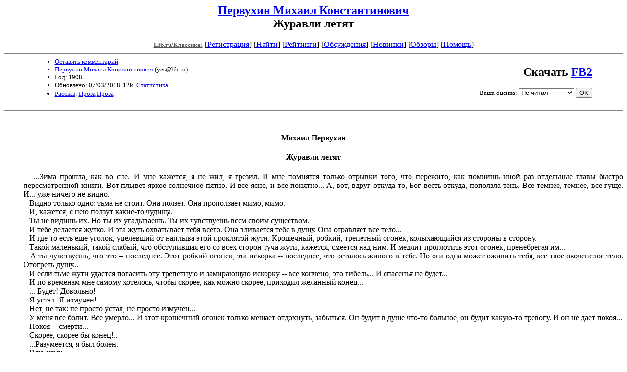

--- FILE ---
content_type: text/html; charset=windows-1251
request_url: http://az.lib.ru/p/perwuhin_m_k/text_1908_zhuravli_letyat.shtml
body_size: 19307
content:
<html>
<head>
<title>Lib.ru/Классика: Первухин Михаил Константинович. Журавли летят</title>
</head>

<body>


<center>

<h2><a href=/p/perwuhin_m_k/>Первухин Михаил Константинович</a><br>
Журавли летят</h2>

<!------- Первый блок ссылок ------------->

<nobr>

<a href=/><font color="#555555" size=-1
><b>Lib.ru/Классика:</b></font></a>

<!------------ Кнопка регистрации -------->


[<A HREF="/cgi-bin/login">Регистрация</A>]
 

<!---------------------------------------->

[<a href="/cgi-bin/seek">Найти</a>] 
[<a href="/rating/top40/">Рейтинги</a>]
[<a href="/rating/comment/">Обсуждения</a>]
[<a href="/long.shtml">Новинки</a>]
[<a href="/janr/index_janr_time23-1.shtml">Обзоры</a>]
[<A HREF="/i/info/">Помощь</A>]

<!-- Кнопка редактирования произведения -->



<!---------------------------------------->

</nobr>

<hr size=2 noshade>

<table width=90% border=0 cellpadding=0 cellspacing=0><tr>

<!---- Блок описания произведения (слева вверху) ----------------------->

<td><ul>
<font size=-1>
<li><A HREF="/cgi-bin/comment?COMMENT=p/perwuhin_m_k/text_1908_zhuravli_letyat">Оставить комментарий</A>
<li><a href="http://az.lib.ru/p/perwuhin_m_k/">Первухин Михаил Константинович</a>
 (<u>&#121&#101&#115&#64&#108&#105&#98&#46&#114&#117</u>) 
<li>Год: 1908
<li>Обновлено: 07/03/2018. 12k. <a href=stat.shtml#text_1908_zhuravli_letyat.shtml>Статистика.</a>
<li><a href=/type/index_type_3-1.shtml>Рассказ</a>: <a href="/janr/index_janr_1-1.shtml">Проза</a> <a href=index.shtml#gr1>Проза</a>
</font></ul></td>
<td valign=bottom align=right>
<font size="+2"><b>Скачать <a href="perwuhin_m_k-text_1908_zhuravli_letyat.fb2.zip">FB2</a></b></font><br><br>
<!-------------- Блочек голосования (оценка) верхний -------->

<form action="/cgi-bin/votecounter" method=POST>
<input type=hidden name=FILE value=text_1908_zhuravli_letyat >
<input type=hidden name=DIR value=p/perwuhin_m_k >

 <!-- 1 

Оценка: <b><a href=/cgi-bin/vote_show?DIR=p/perwuhin_m_k&FILE=text_1908_zhuravli_letyat>*1</a></b>

 1 -->
&nbsp;<font size="-1">Ваша оценка: <select name=BALL><br>
<option value="10">шедевр</option>
<option value="9">замечательно</option>
<option value="8">очень хорошо</option>
<option value="7">хорошо</option>
<option value="6">нормально</option>
<option value="0" selected>Не читал</option>
<option value="5">терпимо</option>
<option value="4">посредственно</option>
<option value="3">плохо</option>
<option value="2">очень плохо</option>
<option value="1">не читать</option>
</select>
<input type=submit name="OK" value="ОК"></font>

</form>

<!--------------------------------------------------->

</td></tr><tr><td valign=top colspan=2>

<ul><font color="#555555">
</ul></font>
</td></tr>
<tr><td></td></tr>
</table>

<hr noshade size=2>

</center>

<!--------------------- дизайнерские красоты вставляем здесь ------------------->
<font face="Palatino Linotype">
</font>
<!--
<i linotypedate=25.12.2009 SMTPinIDX=.1.1.17.66.18.190.207.232
></i>
-->
<noindex>
<!----------- Собственно произведение --------------->

<div align=justify>
 
 
<xxx7>

<!--Section Begins--><br>
<h4><div align="center" >
<p >
<b>Михаил Первухин</b>
</p>
</div></h4>
<h4><div align="center" >
<p >
<b>Журавли летят</b>
</p>
</div></h4>
<dd>&nbsp;&nbsp;&nbsp;...Зима прошла, как во сне. И мне кажется, я не жил, я грезил. И мне помнятся только отрывки того, что пережито, как помнишь иной раз отдельные главы быстро пересмотренной книги. Вот плывет яркое солнечное пятно. И все ясно, и все понятно... А, вот, вдруг откуда-то, Бог весть откуда, поползла тень. Все темнее, темнее, все гуще. И... уже ничего не видно.
<dd>&nbsp;&nbsp;&nbsp;Видно только одно: тьма не стоит. Она ползет. Она проползает мимо, мимо.
<dd>&nbsp;&nbsp;&nbsp;И, кажется, с нею ползут какие-то чудища.
<dd>&nbsp;&nbsp;&nbsp;Ты не видишь их. Но ты их угадываешь. Ты их чувствуешь всем своим существом.
<dd>&nbsp;&nbsp;&nbsp;И тебе делается жутко. И эта жуть охватывает тебя всего. Она вливается тебе в душу. Она отравляет все тело...
<dd>&nbsp;&nbsp;&nbsp;И где-то есть еще уголок, уцелевший от наплыва этой проклятой жути. Крошечный, робкий, трепетный огонек, колыхающийся из стороны в сторону.
<dd>&nbsp;&nbsp;&nbsp;Такой маленький, такой слабый, что обступившая его со всех сторон туча жути, кажется, смеется над ним. И медлит проглотить этот огонек, пренебрегая им...
<dd>&nbsp;&nbsp;&nbsp;А ты чувствуешь, что это -- последнее. Этот робкий огонек, эта искорка -- последнее, что осталось живого в тебе. Но она одна может оживить тебя, все твое окоченелое тело. Отогреть душу...
<dd>&nbsp;&nbsp;&nbsp;И если тьме жути удастся погасить эту трепетную и замирающую искорку -- все кончено, это гибель... И спасенья не будет...
<dd>&nbsp;&nbsp;&nbsp;И по временам мне самому хотелось, чтобы скорее, как можно скорее, приходил желанный конец...
<dd>&nbsp;&nbsp;&nbsp;... Будет! Довольно!
<dd>&nbsp;&nbsp;&nbsp;Я устал. Я измучен!
<dd>&nbsp;&nbsp;&nbsp;Нет, не так: не просто устал, не просто измучен...
<dd>&nbsp;&nbsp;&nbsp;У меня все болит. Все умерло... И этот крошечный огонек только мешает отдохнуть, забыться. Он будит в душе что-то больное, он будит какую-то тревогу. И он не дает покоя...
<dd>&nbsp;&nbsp;&nbsp;Покоя -- смерти...
<dd>&nbsp;&nbsp;&nbsp;Скорее, скорее бы конец!..
<dd>&nbsp;&nbsp;&nbsp;...Разумеется, я был болен.
<dd>&nbsp;&nbsp;&nbsp;Всю зиму.
<dd>&nbsp;&nbsp;&nbsp;С того дня, когда меня выпустили из тюрьмы.
<dd>&nbsp;&nbsp;&nbsp;Это было в октябре. Теперь -- апрель.
<dd>&nbsp;&nbsp;&nbsp;...Октябрь, ноябрь, декабрь, январь, февраль, март. Почти весь апрель...
<dd>&nbsp;&nbsp;&nbsp;Сколько это месяцев в общем?
<dd>&nbsp;&nbsp;&nbsp;Однако, голова не работает, я не могу сосчитать, сколько месяцев прошло со дня, когда я вышел из ворот проклятого "мертвого дома"...
<dd>&nbsp;&nbsp;&nbsp;...Отдельные яркие пятна пережитой жизни...
<dd>&nbsp;&nbsp;&nbsp;В день выпуска, когда товарищи, оставшиеся в тюрьме, совещались, что делать со мною, куда я денусь, -- полубольной, еле держащийся на ногах, без гроша в кармане, с волчьим паспортом, находящегося под надзором полиции человека, -- меня вызвали в приемную.
<dd>&nbsp;&nbsp;&nbsp;Всю зиму -- никто не вызывал.
<dd>&nbsp;&nbsp;&nbsp;К другим ходили отцы, матери, жены, сестры, дети. Ухитрялись приходить даже знакомые под видом родственников.
<dd>&nbsp;&nbsp;&nbsp;Ко мне всю зиму не приходил никто...
<dd>&nbsp;&nbsp;&nbsp;Да и некому было: я -- один, как перст. Меня взяли в Таращанке осенью. Восемьдесят верст от города.
<dd>&nbsp;&nbsp;&nbsp;Единственные люди, которые меня знали -- таращанцы.
<dd>&nbsp;&nbsp;&nbsp;Но часть из них тоже сидит в тюрьме -- в соседнем городе, "в губернии". Я же остался в уездной.
<dd>&nbsp;&nbsp;&nbsp;И вот, вдруг заявление:
<dd>&nbsp;&nbsp;&nbsp;-- Вас ждут в приемной!
<dd>&nbsp;&nbsp;&nbsp;Я думал, что это -- ошибка. Но пошел.
<dd>&nbsp;&nbsp;&nbsp;Режим последних дней был слаб. Тюремные надзиратели смотрели сквозь пальцы на то, что в приемной стоял по целым часам гул голосов, что пришедшие "с воли" приносили заключенным мелочь и передавали письма, газеты, даже книги.
<dd>&nbsp;&nbsp;&nbsp;Они и сами утомились. И они... Они, эти церберы, мало-помалу поддались общему настроению.
<dd>&nbsp;&nbsp;&nbsp;Надзиратель Жуков, эта "цепная собака" прежнего, как-то в коридоре заговорил со мною:
<dd>&nbsp;&nbsp;&nbsp;-- Вот, барин... Вы все на нас, да на нас... А разве мы повинны? Первое -- правил до пропасти. Второе -- голова кругом идет. Раньше все ясно было. Который конокрад -- в тюрьму. Или фальшивомонетчик. Или который людей резал.
<dd>&nbsp;&nbsp;&nbsp;Ну, мы так и смотрели:
<dd>&nbsp;&nbsp;&nbsp;-- Каторжная команда. Волчья косточка!..
<dd>&nbsp;&nbsp;&nbsp;А теперь пойди -- разберись...
<dd>&nbsp;&nbsp;&nbsp;Вон, слышали? Действительный статский советник в седьмой камере сидит...
<dd>&nbsp;&nbsp;&nbsp;Наш исправник только "ваше высокородие"! А этот, "ваше высокопревосходительство"... И сам говорит: по ошибке, говорит, сижу... А как меня выпустят, я, говорит, землю и небо переверну...
<dd>&nbsp;&nbsp;&nbsp;И вы что себе думаете? Перевернет... Будьте покойны, перевернет!..
<dd>&nbsp;&nbsp;&nbsp;Опять же, помните длинноволосого? Которого "товарищем Владимиром" звали?
<dd>&nbsp;&nbsp;&nbsp;-- По старому -- бродяга Иван, родства не помнящий! Ему по закону -- двадцать пять горячих и ссылка на поселение... За сокрытие звания...
<dd>&nbsp;&nbsp;&nbsp;Ан оно оказалось: княжецкой сын. И три университета произошел. Прокурор ему что-то сказал не по шерсти. Так он прокурора как стал отчитывать... Тот ему слово, а он -- десять. Да -- по-французски. Да по-немецки... Загонял, как ободранную клячу... Упарился прокурор-то...
<dd>&nbsp;&nbsp;&nbsp;Так-то.
<dd>&nbsp;&nbsp;&nbsp;Вот, скажем, и послужи в наше время...
<dd>&nbsp;&nbsp;&nbsp;Ты его по морде, а он, может, нашего же губернатора -- племянник. Да выйдет на волю, да оправится, тебя в бараний рог согнет...
<dd>&nbsp;&nbsp;&nbsp;Помолчав немного, Жуков добавляет:
<dd>&nbsp;&nbsp;&nbsp;-- Опять же, непонятное очень творится. Во всяких смыслах.
<dd>&nbsp;&nbsp;&nbsp;Сами видим, непонятное. Докторша сидела. Знаете? Которая Кремянская. Ее весь город знает. Почет и уважение. Потому, сама не допьет, не доест, с бедняком делится. Ночь, полночь - позови -- летит. В полонке два раза топла -- ночью к больным лазила. Еле вытащили. Опять же, вся слобода ямская ею только и держалась...
<dd>&nbsp;&nbsp;&nbsp;Трах -- забрали. Посадили. Да еще в "одиночку"... всякие строгости...
<dd>&nbsp;&nbsp;&nbsp;Слободка-то взвыла... Волком взвыли!.. Потому, говорю, Кремянскою этою только и держались... Как ее забрали -- пошла слободка дохнуть...
<dd>&nbsp;&nbsp;&nbsp;Дихтерик разыгрался. Опять же, горячка... И нет никакой подмоги ни откудова...
<dd>&nbsp;&nbsp;&nbsp;Забрать Кремянчиху-то забрали, а на ее место никого не дают...
<dd>&nbsp;&nbsp;&nbsp;А люди-то видят...
<dd>&nbsp;&nbsp;&nbsp;Глаза не закроешь...
<dd>&nbsp;&nbsp;&nbsp;Поверите, совсем невозможно стало нашему брату на слободку показываться... Прошлое воскресенье я пошел: трах -- похороны. Солдатка одна. Аксиньею зовут. Единственное дите было, тоже Аксюшка. И вскорости померла. Потому, доктора не дозвались, который боится на слободку, к чертям на куличку ехать, которому некогда...
<dd>&nbsp;&nbsp;&nbsp;А один приехал -- опоздала ты, говорит. Кабы третьего дня -- можно было еще вызволить...
<dd>&nbsp;&nbsp;&nbsp;А Аксинья ему:
<dd>&nbsp;&nbsp;&nbsp;-- Как Кремянчиха была вольная, она всех выручала... Не померла бы моя Аксютка...
<dd>&nbsp;&nbsp;&nbsp;Ну, ладно. Иду я, а тут гробик волокут.
<dd>&nbsp;&nbsp;&nbsp;Я -- честь-честью -- шапку снял. Перекрестился. Стою, значит!
<dd>&nbsp;&nbsp;&nbsp;А тут Аксинья меня увидала. Побелела. Как закричит:
<dd>&nbsp;&nbsp;&nbsp;-- Вы Аксютку убили! Вы, говорит, аспиды...
<dd>&nbsp;&nbsp;&nbsp;И пошла, и пошла...
<dd>&nbsp;&nbsp;&nbsp;Поп ее уговаривать -- она на попа.
<dd>&nbsp;&nbsp;&nbsp;-- Где, говорит, вы были, как я по городу металась, докторов искала? Где вы были, как Аксютка корчилась, да задыхалась от того самого дихтерита? Куда, говорит, вы Марию Павловну запрятали, которая всех выхаживала?
<dd>&nbsp;&nbsp;&nbsp;Ну, знаете, вернулся я в тюрьму. А тут по дороге встречаюсь с одним, Яшкою его зовут! И кличка по шерсти: Яшка Глот... Тюремный житель. Хулиган настоящий, которые чуть что -- нож в бок. Или перчаткою по голове.
<dd>&nbsp;&nbsp;&nbsp;И этот Яшка у нас всегда отсиживал. Все ему пророчили: удавят тебя, подлеца, за твои художества...
<dd>&nbsp;&nbsp;&nbsp;Смотрю -- барин барином. Лакированные ботфорты, и резинковые галоши. И сам при часах серебряных. Цепку по пузу распустил...
<dd>&nbsp;&nbsp;&nbsp;Увидел меня, -- смеется.
<dd>&nbsp;&nbsp;&nbsp;-- Здравствуй, говорит, цербер...
<dd>&nbsp;&nbsp;&nbsp;Ну, я его было за "цербера" пугнул.
<dd>&nbsp;&nbsp;&nbsp;-- Попадешься к нам -- припомню!
<dd>&nbsp;&nbsp;&nbsp;А он -- во все горло хохочет.
<dd>&nbsp;&nbsp;&nbsp;-- Не бойся, говорит. Не попадусь!.. Я, говорит, раньше дурак был, политики не понимал. Где что плохо лежит, то и тащил.
<dd>&nbsp;&nbsp;&nbsp;А теперь добрые люди научили. Пятьдесят целковых жалованья получаю. Да на пропой души -- двадцать.
<dd>&nbsp;&nbsp;&nbsp;-- Службу нашел? Кто, говорю, тебя, подкалывателя, на службу-то возьмет?
<dd>&nbsp;&nbsp;&nbsp;-- А, вот же, говорит, взяли!.. Еще какое дело поручили... Патреотическое!
<dd>&nbsp;&nbsp;&nbsp;Я, говорит, теперь очень просто: куда явлюсь -- первым делом в полицию: прошу оказать полное содействие...
<dd>&nbsp;&nbsp;&nbsp;-- Оказывают? Это двери-то взламывать, замки фомкою выворачивать?
<dd>&nbsp;&nbsp;&nbsp;-- Дурак ты! -- говорит. -- Я это дело бросил. Поприбыльнее есть. Другое!
<dd>&nbsp;&nbsp;&nbsp;Я брат, на настоящую линию вышел. Пристава ручку подают. С архиреем беседовал... Благословенье получил... Хочешь, еще тебе протекцию окажу?
<dd>&nbsp;&nbsp;&nbsp;Слово за слово -- и все рассказал...
<dd>&nbsp;&nbsp;&nbsp;И жуть меня взяла: вот, Кремянская -- в тюрьме сидит. Яшка Глот на воле гуляет...
<dd>&nbsp;&nbsp;&nbsp;Почему это?
<dd>&nbsp;&nbsp;&nbsp;Нет ли ошибки какой?
<dd>&nbsp;&nbsp;&nbsp;Говорят, -- через политику.
<dd>&nbsp;&nbsp;&nbsp;Ну, кому какой ум Бог дал... А только я так думаю: если человек хороший, так у него и политика хорошая.... если с "фомкою" шлялся, да серьги из ушей с мясом вырывал -- плохая у него политика!..
<dd>&nbsp;&nbsp;&nbsp;Жуков отходит в сторону.
<dd>&nbsp;&nbsp;&nbsp;И я вижу, что он сумрачнее обыкновенного. В его душе совершается какая-то работа. Идет какая-то ломка... Он уже не тот Жуков, которым был раньше. Он уже не кусок тюремного железа... У него проснулась душа, и эту душу обуревают сомнения...
<dd>&nbsp;&nbsp;&nbsp;К чему он придет -- сказать трудно. Быть может, окончательно поймет положение. Сломается. Начнет новую жизнь.
<dd>&nbsp;&nbsp;&nbsp;Быть может, испугавшись перелома, еще больше очерствеет и дойдет до палачества...
<dd>&nbsp;&nbsp;&nbsp;Кто знает?
<dd>&nbsp;&nbsp;&nbsp;В нашей тюрьме уже был скандал осенью, когда меня еще тут не было: один из надзирателей, один из самых свирепых и неумолимых церберов тюрьмы, -- вдруг растаял и перешел на сторону тех, кого должен был стеречь. И при его активной помощи был совершен знаменитый побег одиннадцати "политиков". И он не ушел с ними. Не ушел от суда... сам заявил:
<dd>&nbsp;&nbsp;&nbsp;-- Моих рук дело!..
<dd>&nbsp;&nbsp;&nbsp;И теперь сидит где то в "Централке". Ждет -- долголетней каторги. И он вынесет все: это не человек, а кусок стали...
<dd>&nbsp;&nbsp;&nbsp;А другие?
<dd>&nbsp;&nbsp;&nbsp;Вообще, что-то странное...
<dd>&nbsp;&nbsp;&nbsp;Другой надзиратель, Водолеев, говорил с Грушецким, студентом:
<dd>&nbsp;&nbsp;&nbsp;-- Мы, говорит, люди подневольные. И вы на нас напрасно злобствуете. Принял присягу -- держу. А только колеблюсь... Еще раздумываю...
<dd>&nbsp;&nbsp;&nbsp;И это "колеблюсь", и это "думы одолевают", "сомнение находит" -- это в воздухе...
<dd>&nbsp;&nbsp;&nbsp;И это страшно для тех, кто создал весь этот кошмар жизни...
<dd>&nbsp;&nbsp;&nbsp;-- Вы опираетесь, господа, на то, что недавно было горою каменною.
<dd>&nbsp;&nbsp;&nbsp;Но эта гора -- пошатнулась и готова рассыпаться...
<dd>&nbsp;&nbsp;&nbsp;И вы чувствуете это. И вы ищете новой опоры. И находите ее в тех элементах, которые еще более разрушают вашу опору, подрывают весь остаток вашего кредита...
<dd>&nbsp;&nbsp;&nbsp;...Журавли летят...
<div align="center" >
<p >
--------------------------------------------------------
</p>
</div>
<dd>&nbsp;&nbsp;&nbsp;<i>Источник текста: </i><i>журнал </i><i>"</i><i>Пробуждение</i><i>" </i><i>No</i><i> </i><i>1</i><i>, 19</i><i>0</i><i>8</i><i> г.</i>
<dd>&nbsp;&nbsp;&nbsp;<i>Исходник здесь:</i> <a href="http://lanterne.ru/"><i><u>Фонарь</u></i></a><i>. Иллюстрированный художественно-литературный журнал.</i>
<dd>&nbsp;&nbsp;&nbsp;
<dd>&nbsp;&nbsp;&nbsp;
<dd>&nbsp;&nbsp;&nbsp;
<!--Section Ends-->








<xxx7>

</div>
<!--------------------------------------------------->
</noindex>
<center>
<hr size=1 noshade>

<table width=90% border=0 cellpadding=0 cellspacing=0>
<tr><td><ul>
<!---- Блок описания произведения (слева внизу) ----------------------->
<font size=-1>
<li><A HREF="/cgi-bin/comment?COMMENT=p/perwuhin_m_k/text_1908_zhuravli_letyat">Оставить комментарий</A>
<li><a href="http://az.lib.ru/p/perwuhin_m_k/">Первухин Михаил Константинович</a>
 (<u>&#121&#101&#115&#64&#108&#105&#98&#46&#114&#117</u>)
<li>Год: 1908
<li>Обновлено: 07/03/2018. 12k. <a href=stat.shtml#text_1908_zhuravli_letyat.shtml>Статистика.</a></div>
<li><a href=/type/index_type_3-1.shtml>Рассказ</a>: <a href="/janr/index_janr_1-1.shtml">Проза</a>
</font>
</ul></td><td valign=bottom align=right>
<!-------------- Блочек голосования (оценка) нижний -------->

<form action="/cgi-bin/votecounter" method=POST>
<input type=hidden name=FILE value=text_1908_zhuravli_letyat >
<input type=hidden name=DIR value=p/perwuhin_m_k >

 <!-- 1 

Оценка: <b><a href=/cgi-bin/vote_show?DIR=p/perwuhin_m_k&FILE=text_1908_zhuravli_letyat>*1</a></b>

 1 -->
&nbsp;<font size="-1">Ваша оценка: <select name=BALL><br>
<option value="10">шедевр</option>
<option value="9">замечательно</option>
<option value="8">очень хорошо</option>
<option value="7">хорошо</option>
<option value="6">нормально</option>
<option value="0" selected>Не читал</option>
<option value="5">терпимо</option>
<option value="4">посредственно</option>
<option value="3">плохо</option>
<option value="2">очень плохо</option>
<option value="1">не читать</option>
</select>
<input type=submit name="OK" value="ОК"></font>

</form>

<!--------------------------------------------------->
</td></tr></table>
<hr size=1 noshade>
<i><a href=/p/petrienko_p_w/>Связаться с программистом сайта</a>.</i>

<table border=0><tr><td>

</td></tr></table>
<br>

<!-- sape.ru request: /p/perwuhin_m_k/text_1908_zhuravli_letyat.shtml 18.190.207.232 /home/lib/az/tmp-e//p/perwuhin_m_k/text_1908_zhuravli_letyat.shtml-->
<table align=center width=90% border=0 cellspacing=10><td align=center><font size=-1>
<script type="text/javascript">
<!--
var _acic={dataProvider:10};(function(){var e=document.createElement("script");e.type="text/javascript";e.async=true;e.src="https://www.acint.net/aci.js";var t=document.getElementsByTagName("script")[0];t.parentNode.insertBefore(e,t)})()
//-->
</script><!--27663898326--><div id='K4zd_27663898326'></div></font></table>




</center>

<div align=right></div>
<noindex><!--Rating@Mail.ru COUNTER--><a target=_tophref="http://top.mail.ru/jump?from=786618"><imgsrc="http://top.list.ru/counter?id=786618;t=210"border=0 height=1 width=1alt="Рейтинг@Mail.ru"/></a><!--/COUNTER--><!--LiveInternet counter--><script type="text/javascript"><!--document.write("<a href='http://www.liveinternet.ru/click' "+"target=_blank><img src='http://counter.yadro.ru/hit?t22.10;r"+escape(document.referrer)+((typeof(screen)=="undefined")?"":";s"+screen.width+"*"+screen.height+"*"+(screen.colorDepth?screen.colorDepth:screen.pixelDepth))+";u"+escape(document.URL)+";"+Math.random()+"' alt='' title='LiveInternet: показано число просмотров за 24"+" часа, посетителей за 24 часа и за сегодня' "+"border='0' width='88' height='31'><\/a>")//--></script><!--/LiveInternet--></noindex>
</body>
</html>
